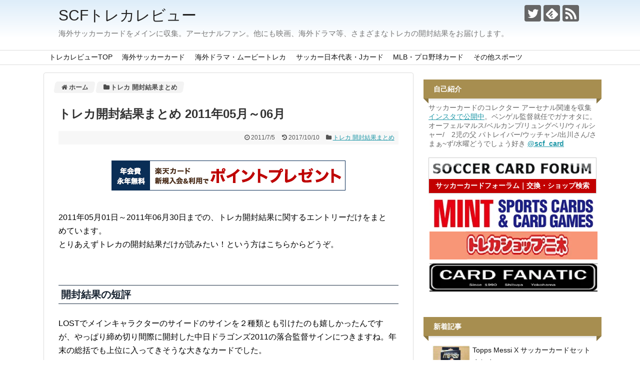

--- FILE ---
content_type: text/html; charset=UTF-8
request_url: http://www.scforum.jp/blog/archives/2997
body_size: 12686
content:
<!DOCTYPE html>
<html lang="ja">
<head>
<meta charset="UTF-8">
  <meta name="viewport" content="width=1280, maximum-scale=1, user-scalable=yes">
<link rel="alternate" type="application/rss+xml" title="SCFトレカレビュー RSS Feed" href="http://www.scforum.jp/blog/feed" />
<link rel="pingback" href="http://www.scforum.jp/blog/xmlrpc.php" />
<meta name="description" content="2011年05月01日～2011年06月30日までの、トレカ開封結果に関するエントリーだけをまとめています。とりあえずトレカの開封結果だけが読みたい！という方はこちらからどうぞ。開封結果の短評LOSTでメインキャラクターのサイードのサインを" />
<meta name="keywords" content="トレカ 開封結果まとめ" />
<!-- OGP -->
<meta property="og:type" content="article">
<meta property="og:description" content="2011年05月01日～2011年06月30日までの、トレカ開封結果に関するエントリーだけをまとめています。とりあえずトレカの開封結果だけが読みたい！という方はこちらからどうぞ。開封結果の短評LOSTでメインキャラクターのサイードのサインを">
<meta property="og:title" content="トレカ開封結果まとめ 2011年05月～06月">
<meta property="og:url" content="http://www.scforum.jp/blog/archives/2997">
<meta property="og:image" content="http://www.scforum.jp/blog/wp-content/uploads/2016/10/spartacus_6.jpg">
<meta property="og:site_name" content="SCFトレカレビュー">
<meta property="og:locale" content="ja_JP">
<!-- /OGP -->
<!-- Twitter Card -->
<meta name="twitter:card" content="summary_large_image">
<meta name="twitter:description" content="2011年05月01日～2011年06月30日までの、トレカ開封結果に関するエントリーだけをまとめています。とりあえずトレカの開封結果だけが読みたい！という方はこちらからどうぞ。開封結果の短評LOSTでメインキャラクターのサイードのサインを">
<meta name="twitter:title" content="トレカ開封結果まとめ 2011年05月～06月">
<meta name="twitter:url" content="http://www.scforum.jp/blog/archives/2997">
<meta name="twitter:image" content="http://www.scforum.jp/blog/wp-content/uploads/2016/10/spartacus_6.jpg">
<meta name="twitter:domain" content="www.scforum.jp">
<meta name="twitter:creator" content="@scf_card">
<meta name="twitter:site" content="@scf_card">
<!-- /Twitter Card -->

<title>トレカ開封結果まとめ 2011年05月～06月</title>
<link rel='dns-prefetch' href='//s.w.org' />
<link rel="alternate" type="application/rss+xml" title="SCFトレカレビュー &raquo; フィード" href="http://www.scforum.jp/blog/feed" />
<link rel="alternate" type="application/rss+xml" title="SCFトレカレビュー &raquo; コメントフィード" href="http://www.scforum.jp/blog/comments/feed" />
<link rel="alternate" type="application/rss+xml" title="SCFトレカレビュー &raquo; トレカ開封結果まとめ 2011年05月～06月 のコメントのフィード" href="http://www.scforum.jp/blog/archives/2997/feed" />
		<script type="text/javascript">
			window._wpemojiSettings = {"baseUrl":"https:\/\/s.w.org\/images\/core\/emoji\/12.0.0-1\/72x72\/","ext":".png","svgUrl":"https:\/\/s.w.org\/images\/core\/emoji\/12.0.0-1\/svg\/","svgExt":".svg","source":{"concatemoji":"http:\/\/www.scforum.jp\/blog\/wp-includes\/js\/wp-emoji-release.min.js"}};
			/*! This file is auto-generated */
			!function(e,a,t){var n,r,o,i=a.createElement("canvas"),p=i.getContext&&i.getContext("2d");function s(e,t){var a=String.fromCharCode;p.clearRect(0,0,i.width,i.height),p.fillText(a.apply(this,e),0,0);e=i.toDataURL();return p.clearRect(0,0,i.width,i.height),p.fillText(a.apply(this,t),0,0),e===i.toDataURL()}function c(e){var t=a.createElement("script");t.src=e,t.defer=t.type="text/javascript",a.getElementsByTagName("head")[0].appendChild(t)}for(o=Array("flag","emoji"),t.supports={everything:!0,everythingExceptFlag:!0},r=0;r<o.length;r++)t.supports[o[r]]=function(e){if(!p||!p.fillText)return!1;switch(p.textBaseline="top",p.font="600 32px Arial",e){case"flag":return s([127987,65039,8205,9895,65039],[127987,65039,8203,9895,65039])?!1:!s([55356,56826,55356,56819],[55356,56826,8203,55356,56819])&&!s([55356,57332,56128,56423,56128,56418,56128,56421,56128,56430,56128,56423,56128,56447],[55356,57332,8203,56128,56423,8203,56128,56418,8203,56128,56421,8203,56128,56430,8203,56128,56423,8203,56128,56447]);case"emoji":return!s([55357,56424,55356,57342,8205,55358,56605,8205,55357,56424,55356,57340],[55357,56424,55356,57342,8203,55358,56605,8203,55357,56424,55356,57340])}return!1}(o[r]),t.supports.everything=t.supports.everything&&t.supports[o[r]],"flag"!==o[r]&&(t.supports.everythingExceptFlag=t.supports.everythingExceptFlag&&t.supports[o[r]]);t.supports.everythingExceptFlag=t.supports.everythingExceptFlag&&!t.supports.flag,t.DOMReady=!1,t.readyCallback=function(){t.DOMReady=!0},t.supports.everything||(n=function(){t.readyCallback()},a.addEventListener?(a.addEventListener("DOMContentLoaded",n,!1),e.addEventListener("load",n,!1)):(e.attachEvent("onload",n),a.attachEvent("onreadystatechange",function(){"complete"===a.readyState&&t.readyCallback()})),(n=t.source||{}).concatemoji?c(n.concatemoji):n.wpemoji&&n.twemoji&&(c(n.twemoji),c(n.wpemoji)))}(window,document,window._wpemojiSettings);
		</script>
		<style type="text/css">
img.wp-smiley,
img.emoji {
	display: inline !important;
	border: none !important;
	box-shadow: none !important;
	height: 1em !important;
	width: 1em !important;
	margin: 0 .07em !important;
	vertical-align: -0.1em !important;
	background: none !important;
	padding: 0 !important;
}
</style>
	<link rel='stylesheet' id='simplicity-style-css'  href='http://www.scforum.jp/blog/wp-content/themes/simplicity2/style.css' type='text/css' media='all' />
<link rel='stylesheet' id='responsive-style-css'  href='http://www.scforum.jp/blog/wp-content/themes/simplicity2/css/responsive-pc.css' type='text/css' media='all' />
<link rel='stylesheet' id='font-awesome-style-css'  href='http://www.scforum.jp/blog/wp-content/themes/simplicity2/webfonts/css/font-awesome.min.css' type='text/css' media='all' />
<link rel='stylesheet' id='icomoon-style-css'  href='http://www.scforum.jp/blog/wp-content/themes/simplicity2/webfonts/icomoon/style.css' type='text/css' media='all' />
<link rel='stylesheet' id='sns-viral-white-style-css'  href='http://www.scforum.jp/blog/wp-content/themes/simplicity2/css/sns-viral-white.css' type='text/css' media='all' />
<link rel='stylesheet' id='extension-style-css'  href='http://www.scforum.jp/blog/wp-content/themes/simplicity2/css/extension.css' type='text/css' media='all' />
<style id='extension-style-inline-css' type='text/css'>

#navi ul,
#navi ul.sub-menu,
#navi ul.children {
  background-color: #ffffff;
  border-color: #ffffff;
}
#navi {
  background-color: #ffffff;
}
@media screen and (max-width:1110px){
  #navi{
    background-color: transparent;
  }
}
#navi ul li a {
  color:#111111;
}
#navi ul li a:hover {
  background-color:#ffffff;
}
#mobile-menu a {
  background-color:#f8f8f8;
}
#footer {
  background-color:#023474;
}

/*サイドバーの幅をレクタングル（大）の幅にする*/
#sidebar{
  width: 336px;
}
#header-in, #navi-in, #body-in, #footer-in{
  width: 1106px;
}

/* 画面幅が1110px以下の時 */
/*@media screen and (max-width:1110px){
  #header-in, #navi-in, #body-in, #footer-in {
    width: 740px;
  }

  #sidebar{
    width: auto;
  }
}*/

/*関連記事のサムネイルが4列表示*/
.related-entry-thumbnail {
  height: 230px;
  width: 160px;
  margin-right: 10px;
}

.related-entry-thumbnail .related-entry-title a{
  font-size: 14px;
}

.related-entry-thumbnail img {
  width: 160px;
  height: auto;
}
@media screen and (max-width:639px){
  .article br{
    display: block;
  }
}
/*数字部分を消す*/
#main .social-count {
  display: none;
}

/*バルーンを消す*/
.arrow-box {
  display: none;
}

#sns-group-top .balloon-btn-set {
  width: auto;
}

</style>
<link rel='stylesheet' id='child-style-css'  href='http://www.scforum.jp/blog/wp-content/themes/simplicity2-child/style.css' type='text/css' media='all' />
<link rel='stylesheet' id='print-style-css'  href='http://www.scforum.jp/blog/wp-content/themes/simplicity2/css/print.css' type='text/css' media='print' />
<link rel='stylesheet' id='wp-block-library-css'  href='http://www.scforum.jp/blog/wp-includes/css/dist/block-library/style.min.css' type='text/css' media='all' />
<link rel='stylesheet' id='wordpress-popular-posts-css-css'  href='http://www.scforum.jp/blog/wp-content/plugins/wordpress-popular-posts/assets/css/wpp.css' type='text/css' media='all' />
<script type='text/javascript' src='http://www.scforum.jp/blog/wp-includes/js/jquery/jquery.js'></script>
<script type='text/javascript' src='http://www.scforum.jp/blog/wp-includes/js/jquery/jquery-migrate.min.js'></script>
<script type='text/javascript'>
/* <![CDATA[ */
var wpp_params = {"sampling_active":"0","sampling_rate":"100","ajax_url":"http:\/\/www.scforum.jp\/blog\/wp-json\/wordpress-popular-posts\/v1\/popular-posts","ID":"2997","token":"92686c47e5","debug":""};
/* ]]> */
</script>
<script type='text/javascript' src='http://www.scforum.jp/blog/wp-content/plugins/wordpress-popular-posts/assets/js/wpp-5.0.0.min.js'></script>
<link rel="EditURI" type="application/rsd+xml" title="RSD" href="http://www.scforum.jp/blog/xmlrpc.php?rsd" />
<link rel="wlwmanifest" type="application/wlwmanifest+xml" href="http://www.scforum.jp/blog/wp-includes/wlwmanifest.xml" /> 
<meta name="generator" content="WordPress 5.4.18" />
<link rel="canonical" href="http://www.scforum.jp/blog/archives/2997" />
<link rel='shortlink' href='http://www.scforum.jp/blog/?p=2997' />
<link rel="alternate" type="application/json+oembed" href="http://www.scforum.jp/blog/wp-json/oembed/1.0/embed?url=http%3A%2F%2Fwww.scforum.jp%2Fblog%2Farchives%2F2997" />
<link rel="alternate" type="text/xml+oembed" href="http://www.scforum.jp/blog/wp-json/oembed/1.0/embed?url=http%3A%2F%2Fwww.scforum.jp%2Fblog%2Farchives%2F2997&#038;format=xml" />
<style type="text/css">.broken_link, a.broken_link {
	text-decoration: line-through;
}</style><style type="text/css" id="custom-background-css">
body.custom-background { background-image: url("http://www.scforum.jp/blog/wp-content/uploads/2016/09/bg_blog.png"); background-position: left top; background-size: auto; background-repeat: repeat-x; background-attachment: scroll; }
</style>
	<!-- Google Analytics -->
<script>
  (function(i,s,o,g,r,a,m){i['GoogleAnalyticsObject']=r;i[r]=i[r]||function(){
  (i[r].q=i[r].q||[]).push(arguments)},i[r].l=1*new Date();a=s.createElement(o),
  m=s.getElementsByTagName(o)[0];a.async=1;a.src=g;m.parentNode.insertBefore(a,m)
  })(window,document,'script','//www.google-analytics.com/analytics.js','ga');

  ga('create', 'UA-1306050-13', 'auto');
    ga('send', 'pageview');
</script>
<!-- /Google Analytics -->
		<style type="text/css" id="wp-custom-css">
			#main .widgets {
	margin-top:0px;
	margin-bottom:10px;
}		</style>
		</head>
  <body class="post-template-default single single-post postid-2997 single-format-standard custom-background categoryid-7" itemscope itemtype="http://schema.org/WebPage">
    <div id="container">

      <!-- header -->
      <header itemscope itemtype="http://schema.org/WPHeader">
        <div id="header" class="clearfix">
          <div id="header-in">

                        <div id="h-top">
              <!-- モバイルメニュー表示用のボタン -->
<div id="mobile-menu">
  <a id="mobile-menu-toggle" href="#"><span class="fa fa-bars fa-2x"></span></a>
</div>

              <div class="alignleft top-title-catchphrase">
                <!-- サイトのタイトル -->
<p id="site-title" itemscope itemtype="http://schema.org/Organization">
  <a href="http://www.scforum.jp/blog/">SCFトレカレビュー</a></p>
<!-- サイトの概要 -->
<p id="site-description">
  海外サッカーカードをメインに収集。アーセナルファン。他にも映画、海外ドラマ等、さまざまなトレカの開封結果をお届けします。</p>
              </div>

              <div class="alignright top-sns-follows">
                                <!-- SNSページ -->
<div class="sns-pages">
<ul class="snsp">
<li class="twitter-page"><a href="//twitter.com/scf_card" target="_blank" title="Twitterをフォロー" rel="nofollow"><span class="icon-twitter-logo"></span></a></li><li class="feedly-page"><a href='//feedly.com/index.html#subscription%2Ffeed%2Fhttp%3A%2F%2Fwww.scforum.jp%2Fblog%2Ffeed' target='blank' title="feedlyで更新情報を購読" rel="nofollow"><span class="icon-feedly-logo"></span></a></li><li class="rss-page"><a href="http://www.scforum.jp/blog/feed" target="_blank" title="RSSで更新情報をフォロー" rel="nofollow"><span class="icon-rss-logo"></span></a></li>  </ul>
</div>
                              </div>

            </div><!-- /#h-top -->
          </div><!-- /#header-in -->
        </div><!-- /#header -->
      </header>

      <!-- Navigation -->
<nav itemscope itemtype="http://schema.org/SiteNavigationElement">
  <div id="navi">
      	<div id="navi-in">
      <div class="menu-headermenu-container"><ul id="menu-headermenu" class="menu"><li id="menu-item-4101" class="menu-item menu-item-type-custom menu-item-object-custom menu-item-home menu-item-4101"><a href="http://www.scforum.jp/blog/">トレカレビューTOP</a></li>
<li id="menu-item-4106" class="menu-item menu-item-type-taxonomy menu-item-object-category menu-item-4106"><a href="http://www.scforum.jp/blog/archives/category/soccer">海外サッカーカード</a></li>
<li id="menu-item-4105" class="menu-item menu-item-type-taxonomy menu-item-object-category menu-item-4105"><a href="http://www.scforum.jp/blog/archives/category/entertainment">海外ドラマ・ムービートレカ</a></li>
<li id="menu-item-4104" class="menu-item menu-item-type-taxonomy menu-item-object-category menu-item-4104"><a href="http://www.scforum.jp/blog/archives/category/jcard">サッカー日本代表・Jカード</a></li>
<li id="menu-item-4103" class="menu-item menu-item-type-taxonomy menu-item-object-category menu-item-4103"><a href="http://www.scforum.jp/blog/archives/category/baseball">MLB・プロ野球カード</a></li>
<li id="menu-item-4102" class="menu-item menu-item-type-taxonomy menu-item-object-category menu-item-4102"><a href="http://www.scforum.jp/blog/archives/category/other_sports">その他スポーツ</a></li>
</ul></div>    </div><!-- /#navi-in -->
  </div><!-- /#navi -->
</nav>
<!-- /Navigation -->
      <!-- 本体部分 -->
      <div id="body">
        <div id="body-in">

          
          <!-- main -->
          <main itemscope itemprop="mainContentOfPage">
            <div id="main" itemscope itemtype="http://schema.org/Blog">


  
  <div id="breadcrumb" class="breadcrumb-category"><div itemtype="http://data-vocabulary.org/Breadcrumb" itemscope="" class="breadcrumb-home"><span class="fa fa-home fa-fw"></span><a href="http://www.scforum.jp/blog" itemprop="url"><span itemprop="title">ホーム</span></a><span class="sp"><span class="fa fa-angle-right"></span></span></div><div itemtype="http://data-vocabulary.org/Breadcrumb" itemscope=""><span class="fa fa-folder fa-fw"></span><a href="http://www.scforum.jp/blog/archives/category/boxbreak" itemprop="url"><span itemprop="title">トレカ 開封結果まとめ</span></a></div></div><!-- /#breadcrumb -->  <div id="post-2997" class="post-2997 post type-post status-publish format-standard has-post-thumbnail hentry category-boxbreak">
  <article class="article">
  
  
  <header>
    <h1 class="entry-title">
            トレカ開封結果まとめ 2011年05月～06月          </h1>
    <p class="post-meta">
            <span class="post-date"><span class="fa fa-clock-o fa-fw"></span><time class="entry-date date published" datetime="2011-07-05T01:20:16+09:00">2011/7/5</time></span>
        <span class="post-update"><span class="fa fa-history fa-fw"></span><span class="entry-date date updated">2017/10/10</span></span>
              <span class="category"><span class="fa fa-folder fa-fw"></span><a href="http://www.scforum.jp/blog/archives/category/boxbreak" rel="category tag">トレカ 開封結果まとめ</a></span>
      
      
      
          </p>

    
    
    
                      <div id="pc_ad-4" class="widget-over-article widget_pc_ad">      <div class="ad-space">
        <div class="ad-label">スポンサーリンク</div>
        <div class="ad-responsive ad-pc adsense-336"><div style="text-align:center;"><a href="https://hb.afl.rakuten.co.jp/hsc/16576c6b.278a0daa.15281600.6013bd20/?link_type=pict&ut=eyJwYWdlIjoic2hvcCIsInR5cGUiOiJwaWN0IiwiY29sIjowLCJjYXQiOiIxIiwiYmFuIjoiNTUwOTkxIn0%3D" target="_blank" rel="nofollow" style="word-wrap:break-word;"  ><img src="https://hbb.afl.rakuten.co.jp/hsb/16576c6b.278a0daa.15281600.6013bd20/?me_id=2101008&me_adv_id=550991&t=pict" border="0" style="margin:2px" alt="" title=""></a></div></div>
      </div>
    </div>                  </header>

  
  <div id="the-content" class="entry-content">
  <div style="float: right; margin: 0px 0px 15px 15px;"><script type="text/javascript"><!-- google_ad_client = "pub-8680522831099460"; /* 200x90, 文中リンクボックス 08/10/03 */ google_ad_slot = "1648804171"; google_ad_width = 200; google_ad_height = 90; //-->
</script><br />
<script type="text/javascript" src="http://pagead2.googlesyndication.com/pagead/show_ads.js">
</script></div>
<p>2011年05月01日～2011年06月30日までの、トレカ開封結果に関するエントリーだけをまとめています。<br />
とりあえずトレカの開封結果だけが読みたい！という方はこちらからどうぞ。</p>
<p>&ensp;</p>
<h2>開封結果の短評</h2>
<p>LOSTでメインキャラクターのサイードのサインを２種類とも引けたのも嬉しかったんですが、やっぱり締め切り間際に開封した中日ドラゴンズ2011の落合監督サインにつきますね。年末の総括でも上位に入ってきそうな大きなカードでした。</p>
<p>&ensp;</p>
<ol style="font-size: 14px; line-height: 130%; margin: 20px auto 15px 28px;" type="1">
<li style="margin-bottom: 20px;">2011.05.11 [海外ドラマ]<br />
スパルタカス プレミアムパック開封結果</p>
<p><a href="http://www.scforum.jp/blog/wp-content/uploads/img/spartacus_6.jpg" target="_blank"><img src="http://www.scforum.jp/blog/wp-content/uploads/img/spartacus_6.jpg" alt="スパルタカス6" width="80" /></a></li>
<li style="margin-bottom: 20px;">2011.05.23 [海外ドラマ]<br />
LOST the complete series Relic 開封結果１</p>
<p><a href="http://www.scforum.jp/blog/wp-content/uploads/img/lost_relic_cc1_jack.jpg" target="_blank"><img src="http://www.scforum.jp/blog/wp-content/uploads/img/lost_relic_cc1_jack.jpg" alt="LOST complete series Relic #CC1 ジャック" height="80" /></a></li>
<li style="margin-bottom: 20px;">2011.05.24 [海外ドラマ]<br />
LOST the complete series Relic 開封結果２</p>
<p><a href="http://www.scforum.jp/blog/wp-content/uploads/img/lost_relic_auto_achara_1.jpg" target="_blank"><img src="http://www.scforum.jp/blog/wp-content/uploads/img/lost_relic_auto_achara_1.jpg" alt="LOST complete series Relic 直筆サインカード #アチャラ1" width="80" /></a></li>
<li style="margin-bottom: 20px;">2011.05.25 [海外ドラマ]<br />
LOST the complete series Relic 開封結果３</p>
<p><a href="http://www.scforum.jp/blog/wp-content/uploads/img/lost_relic_auto_sayid_id1.jpg" target="_blank"><img src="http://www.scforum.jp/blog/wp-content/uploads/img/lost_relic_auto_sayid_id1.jpg" alt="LOST complete series Relic 直筆サインカード #サイード 島版1" width="80" /></a></li>
<li style="margin-bottom: 20px;">2011.05.26 [海外ドラマ]<br />
LOST the complete series Relic 開封結果４</p>
<p><a href="http://www.scforum.jp/blog/wp-content/uploads/img/lost_relic_cc18_walt.jpg" target="_blank"><img src="http://www.scforum.jp/blog/wp-content/uploads/img/lost_relic_cc18_walt.jpg" alt="#CC18 Walt" height="80" /></a></li>
<li style="margin-bottom: 20px;">2011.05.30 [海外ドラマ]<br />
LOST the complete series Relic 開封結果５ やってしまいました</p>
<p><a href="http://www.scforum.jp/blog/wp-content/uploads/img/lost_relic_auto_lennon3.jpg" target="_blank"><img src="http://www.scforum.jp/blog/wp-content/uploads/img/lost_relic_auto_lennon3.jpg" alt="LOST complete series Relic 直筆サインカード #レノン 2枚目" width="80" /></a></li>
<li style="margin-bottom: 20px;">2011.06.02 [海外ドラマ]<br />
LOST the complete series Relic 開封結果６</p>
<p><a href="http://www.scforum.jp/blog/wp-content/uploads/img/lost_relic_auto_cuse2.jpg" target="_blank"><img src="http://www.scforum.jp/blog/wp-content/uploads/img/lost_relic_auto_cuse2.jpg" alt="LOST complete series Relic 直筆サインカード カールトン・キューズ2" height="80" /></a></li>
<li style="margin-bottom: 20px;">2011.06.08 [海外ドラマ]<br />
LOST the complete series Relic 開封結果７と８</p>
<p><a href="http://www.scforum.jp/blog/wp-content/uploads/img/lost_relic_cc33_shannon.jpg" target="_blank"><img src="http://www.scforum.jp/blog/wp-content/uploads/img/lost_relic_cc33_shannon.jpg" alt="#CC33 Shannon" height="80" /></a></li>
<li style="margin-bottom: 20px;">2011.06.23 [プロ野球カード]<br />
BBM 中日ドラゴンズ2011 開封結果</p>
<p><a href="http://www.scforum.jp/blog/wp-content/uploads/img/dragons2011_3.jpg" target="_blank"><img src="http://www.scforum.jp/blog/wp-content/uploads/img/dragons2011_3.jpg" alt="BBM 中日ドラゴンズ2011 落合博満 監督 58枚限定直筆サインカード2" width="80" /></a></li>
</ol>
<p>&ensp;</p>
  </div>

  <footer>
    <!-- ページリンク -->
                      <div id="pc_double_ads-2" class="widget-under-article widget_pc_double_ads">      <div class="ad-article-bottom ad-space">
        <div class="ad-label">スポンサーリンク</div>
        <div class="ad-left ad-pc adsense-336"><script async src="//pagead2.googlesyndication.com/pagead/js/adsbygoogle.js"></script>
<!-- WP-rectangle1005 -->
<ins class="adsbygoogle"
     style="display:inline-block;width:336px;height:280px"
     data-ad-client="ca-pub-8680522831099460"
     data-ad-slot="4161921167"></ins>
<script>
(adsbygoogle = window.adsbygoogle || []).push({});
</script></div>
        <div class="ad-right ad-pc adsense-336"><script async src="//pagead2.googlesyndication.com/pagead/js/adsbygoogle.js"></script>
<!-- WP-rectangle1005 -->
<ins class="adsbygoogle"
     style="display:inline-block;width:336px;height:280px"
     data-ad-client="ca-pub-8680522831099460"
     data-ad-slot="4161921167"></ins>
<script>
(adsbygoogle = window.adsbygoogle || []).push({});
</script></div>
        <div class="clear"></div>
      </div>
    </div>                
      <!-- 文章下広告 -->
                  

    
    <div id="sns-group" class="sns-group sns-group-bottom">
    <div class="sns-group sns-group-viral">
  <div class="sns-buttons sns-buttons-icon sns-group-viral">
    <ul class="snsb clearfix snsbs">
      	<li class="twitter-btn-icon"><a href="//twitter.com/share?text=%E3%83%88%E3%83%AC%E3%82%AB%E9%96%8B%E5%B0%81%E7%B5%90%E6%9E%9C%E3%81%BE%E3%81%A8%E3%82%81+2011%E5%B9%B405%E6%9C%88%EF%BD%9E06%E6%9C%88&amp;url=http%3A%2F%2Fwww.scforum.jp%2Fblog%2Farchives%2F2997" class="btn-icon-link twitter-btn-icon-link" target="blank" rel="nofollow"><span class="social-icon icon-twitter"></span><span class="social-count twitter-count"></span></a></li>
          	<li class="facebook-btn-icon"><a href="//www.facebook.com/sharer/sharer.php?u=http://www.scforum.jp/blog/archives/2997&amp;t=%E3%83%88%E3%83%AC%E3%82%AB%E9%96%8B%E5%B0%81%E7%B5%90%E6%9E%9C%E3%81%BE%E3%81%A8%E3%82%81+2011%E5%B9%B405%E6%9C%88%EF%BD%9E06%E6%9C%88" class="btn-icon-link facebook-btn-icon-link" target="blank" rel="nofollow"><span class="social-icon icon-facebook"></span><span class="social-count facebook-count"><span class="fa fa-spinner fa-pulse"></span></span></a></li>
                                      </ul>
</div>
</div>
    <!-- SNSページ -->
<div class="sns-pages">
<ul class="snsp">
<li class="twitter-page"><a href="//twitter.com/scf_card" target="_blank" title="Twitterをフォロー" rel="nofollow"><span class="icon-twitter-logo"></span></a></li><li class="feedly-page"><a href='//feedly.com/index.html#subscription%2Ffeed%2Fhttp%3A%2F%2Fwww.scforum.jp%2Fblog%2Ffeed' target='blank' title="feedlyで更新情報を購読" rel="nofollow"><span class="icon-feedly-logo"></span></a></li><li class="rss-page"><a href="http://www.scforum.jp/blog/feed" target="_blank" title="RSSで更新情報をフォロー" rel="nofollow"><span class="icon-rss-logo"></span></a></li>  </ul>
</div>
    </div>

    
    <p class="footer-post-meta">

            <span class="post-tag"></span>
      
      <span class="post-author vcard author"><span class="fn"><span class="fa fa-user fa-fw"></span><a href="http://www.scforum.jp/blog/archives/author/gooner1978">AYA</a>
</span></span>

      
          </p>
  </footer>
  </article><!-- .article -->
  </div><!-- .post -->

      <div id="under-entry-body">

            <aside id="related-entries">
        <h2>関連記事</h2>
                <article class="related-entry-thumbnail">
  <div class="related-entry-thumb">
    <a href="http://www.scforum.jp/blog/archives/2768" title="トレカ開封結果まとめ 2007年5月～6月">
        <img src="http://www.scforum.jp/blog/wp-content/themes/simplicity2/images/no-image.png" alt="NO IMAGE"  class="no-image thumbnail-entry-no-image" />
        </a>
  </div><!-- /.related-entry-thumb -->

  <div class="related-entry-content">
    <h3 class="related-entry-title">
      <a href="http://www.scforum.jp/blog/archives/2768" class="related-entry-title-link" title="トレカ開封結果まとめ 2007年5月～6月">
      トレカ開封結果まとめ 2007年5月～6月      </a></h3>
  </div><!-- /.related-entry-content -->
</article><!-- /.elated-entry-thumbnail -->
      <article class="related-entry-thumbnail">
  <div class="related-entry-thumb">
    <a href="http://www.scforum.jp/blog/archives/3170" title="ちょっとだけ購入したトレカ開封結果のまとめ">
        <img src="http://www.scforum.jp/blog/wp-content/themes/simplicity2/images/no-image.png" alt="NO IMAGE"  class="no-image thumbnail-entry-no-image" />
        </a>
  </div><!-- /.related-entry-thumb -->

  <div class="related-entry-content">
    <h3 class="related-entry-title">
      <a href="http://www.scforum.jp/blog/archives/3170" class="related-entry-title-link" title="ちょっとだけ購入したトレカ開封結果のまとめ">
      ちょっとだけ購入したトレカ開封結果のまとめ      </a></h3>
  </div><!-- /.related-entry-content -->
</article><!-- /.elated-entry-thumbnail -->
      <article class="related-entry-thumbnail">
  <div class="related-entry-thumb">
    <a href="http://www.scforum.jp/blog/archives/3137" title="サッカーカード シリーズ別の開封結果リスト 完全版">
        <img width="150" height="150" src="http://www.scforum.jp/blog/wp-content/uploads/2016/10/boxbreak_tmb-min-150x150.jpg" class="thumbnail-entry-thumb-image wp-post-image" alt="サッカーカード シリーズ別の開封結果リスト 完全版" srcset="http://www.scforum.jp/blog/wp-content/uploads/2016/10/boxbreak_tmb-min-150x150.jpg 150w, http://www.scforum.jp/blog/wp-content/uploads/2016/10/boxbreak_tmb-min-100x100.jpg 100w" sizes="(max-width: 150px) 100vw, 150px" />        </a>
  </div><!-- /.related-entry-thumb -->

  <div class="related-entry-content">
    <h3 class="related-entry-title">
      <a href="http://www.scforum.jp/blog/archives/3137" class="related-entry-title-link" title="サッカーカード シリーズ別の開封結果リスト 完全版">
      サッカーカード シリーズ別の開封結果リスト 完全版      </a></h3>
  </div><!-- /.related-entry-content -->
</article><!-- /.elated-entry-thumbnail -->
      <article class="related-entry-thumbnail">
  <div class="related-entry-thumb">
    <a href="http://www.scforum.jp/blog/archives/2764" title="トレカ開封結果まとめ 2008年3月～4月">
        <img src="http://www.scforum.jp/blog/wp-content/themes/simplicity2/images/no-image.png" alt="NO IMAGE"  class="no-image thumbnail-entry-no-image" />
        </a>
  </div><!-- /.related-entry-thumb -->

  <div class="related-entry-content">
    <h3 class="related-entry-title">
      <a href="http://www.scforum.jp/blog/archives/2764" class="related-entry-title-link" title="トレカ開封結果まとめ 2008年3月～4月">
      トレカ開封結果まとめ 2008年3月～4月      </a></h3>
  </div><!-- /.related-entry-content -->
</article><!-- /.elated-entry-thumbnail -->
  
  <br style="clear:both;">      </aside><!-- #related-entries -->
      


        <!-- 広告 -->
                  
      
      <div class="navigation">
<div id="prev-next" class="clearfix">
<a href="http://www.scforum.jp/blog/archives/2996" title="BBM 開封結果 2011 中日ドラゴンズ" id="prev" class="clearfix">
        <div id="prev-title"><span class="fa fa-arrow-left pull-left"></span></div>
        <img width="100" height="100" src="http://www.scforum.jp/blog/wp-content/uploads/2016/10/dragons2011_1-100x100.jpg" class="attachment-thumb100 size-thumb100 wp-post-image" alt="BBM 開封結果 2011 中日ドラゴンズ" srcset="http://www.scforum.jp/blog/wp-content/uploads/2016/10/dragons2011_1-100x100.jpg 100w, http://www.scforum.jp/blog/wp-content/uploads/2016/10/dragons2011_1-150x150.jpg 150w, http://www.scforum.jp/blog/wp-content/uploads/2016/10/dragons2011_1-180x180.jpg 180w" sizes="(max-width: 100px) 100vw, 100px" />
        <p>BBM 開封結果 2011 中日ドラゴンズ</p></a><a href="http://www.scforum.jp/blog/archives/2998" title="KONAMI 開封結果 Football Allstar&#8217;s vol.1" id="next" class="clearfix">
        <div id="next-title"><span class="fa fa-arrow-right pull-left"></span></div>
        <img width="100" height="100" src="http://www.scforum.jp/blog/wp-content/uploads/2016/10/football_allstars_01b-1-100x100.jpg" class="attachment-thumb100 size-thumb100 wp-post-image" alt="KONAMI 開封結果 Football Allstar&#8217;s vol.1" srcset="http://www.scforum.jp/blog/wp-content/uploads/2016/10/football_allstars_01b-1-100x100.jpg 100w, http://www.scforum.jp/blog/wp-content/uploads/2016/10/football_allstars_01b-1-150x150.jpg 150w, http://www.scforum.jp/blog/wp-content/uploads/2016/10/football_allstars_01b-1-180x180.jpg 180w" sizes="(max-width: 100px) 100vw, 100px" />
<p>KONAMI 開封結果 Football Allstar&#8217;s vol.1</p></a></div>
</div><!-- /.navigation -->
      <!-- comment area -->
<div id="comment-area">
	<aside>	<div id="respond" class="comment-respond">
		<h2 id="reply-title" class="comment-reply-title">コメントをどうぞ <small><a rel="nofollow" id="cancel-comment-reply-link" href="/blog/archives/2997#respond" style="display:none;">コメントをキャンセル</a></small></h2><form action="http://www.scforum.jp/blog/wp-comments-post.php" method="post" id="commentform" class="comment-form"><p class="comment-notes"><span id="email-notes">メールアドレスが公開されることはありません。</span> <span class="required">*</span> が付いている欄は必須項目です</p><p class="comment-form-comment"><textarea id="comment" class="expanding" name="comment" cols="45" rows="8" aria-required="true" placeholder=""></textarea></p><p class="comment-form-author"><label for="author">名前 <span class="required">*</span></label> <input id="author" name="author" type="text" value="" size="30" maxlength="245" required='required' /></p>
<p class="comment-form-email"><label for="email">メール <span class="required">*</span></label> <input id="email" name="email" type="text" value="" size="30" maxlength="100" aria-describedby="email-notes" required='required' /></p>
<p class="comment-form-url"><label for="url">サイト</label> <input id="url" name="url" type="text" value="" size="30" maxlength="200" /></p>
<p class="comment-form-cookies-consent"><input id="wp-comment-cookies-consent" name="wp-comment-cookies-consent" type="checkbox" value="yes" /> <label for="wp-comment-cookies-consent">次回のコメントで使用するためブラウザーに自分の名前、メールアドレス、サイトを保存する。</label></p>
<p class="form-submit"><input name="submit" type="submit" id="submit" class="submit" value="コメントを送信" /> <input type='hidden' name='comment_post_ID' value='2997' id='comment_post_ID' />
<input type='hidden' name='comment_parent' id='comment_parent' value='0' />
</p><p style="display: none;"><input type="hidden" id="akismet_comment_nonce" name="akismet_comment_nonce" value="6550674647" /></p><p style="display: none;"><input type="hidden" id="ak_js" name="ak_js" value="211"/></p><p class="tsa_param_field_tsa_" style="display:none;">email confirm<span class="required">*</span><input type="text" name="tsa_email_param_field___" id="tsa_email_param_field___" size="30" value="" />
	</p><p class="tsa_param_field_tsa_2" style="display:none;">post date<span class="required">*</span><input type="text" name="tsa_param_field_tsa_3" id="tsa_param_field_tsa_3" size="30" value="2025-11-13 05:22:43" />
	</p><p id="throwsSpamAway">日本語が含まれない投稿は無視されますのでご注意ください。（スパム対策）</p></form>	</div><!-- #respond -->
	</aside></div>
<!-- /comment area -->      </div>
    
            </div><!-- /#main -->
          </main>
        <!-- sidebar -->
<div id="sidebar" role="complementary">
    
  <div id="sidebar-widget">
  <!-- ウイジェット -->
  <aside id="text-5" class="widget widget_text"><h3 class="widget_title sidebar_widget_title">自己紹介</h3>			<div class="textwidget"><div style="font-size:14px;color:#666666;">
サッカーカードのコレクター アーセナル関連を収集 <a href="https://www.instagram.com/soccercardforum/" target="_blank" rel="noopener noreferrer">インスタで公開中</a>。ベンゲル監督就任でガナオタに。オーフェルマルス/ベルカンプ/リュングベリ/ウィルシャー/　2児の父 パトレイバー/ウッチャン/出川さん/さまぁ~ず/水曜どうでしょう好き
<a href="https://twitter.com/scf_card" target="_blank" rel="noopener noreferrer"><strong>@scf_card</strong></a>
</div>
<br />
<div class="add_link_bn">
<a href="http://www.scforum.jp/" target="_blank" rel="noopener noreferrer"><img src="http://www.scforum.jp/blog/wp-content/uploads/2016/10/logo_scforum.png" alt="SCF"></a>
<div class="add_link_text">
<a href="http://www.scforum.jp/" target="_blank" rel="noopener noreferrer">サッカーカードフォーラム｜交換・ショップ検索</a>
</div>
</div>

<div style="margin-top:10px;">
<a href="https://hb.afl.rakuten.co.jp/hgc/04d2fac9.4205c1fa.15281600.6013bd20/?pc=https%3A%2F%2Fwww.rakuten.co.jp%2Fmintplus%2F&m=http%3A%2F%2Fm.rakuten.co.jp%2Fmintplus%2F&link_type=pict&ut=eyJwYWdlIjoic2hvcCIsInR5cGUiOiJwaWN0IiwiY29sIjowLCJjYXQiOiIxIiwiYmFuIjoiNjY5OTIifQ%3D%3D" target="_blank" rel="nofollow noopener noreferrer" style="word-wrap:break-word;"><img src="https://hbb.afl.rakuten.co.jp/hlb/04d2fac9.4205c1fa.15281600.6013bd20/?sid=1&shop=mintplus&size=1&kind=2&me_id=1213694&me_adv_id=66992&t=logo" border="0" style="margin:2px" alt="" title=""></a><br />
<a href="https://hb.afl.rakuten.co.jp/hgc/04d2f9bb.4a297662.15281600.6013bd20/?pc=https%3A%2F%2Fwww.rakuten.co.jp%2Fniki%2F&m=http%3A%2F%2Fm.rakuten.co.jp%2Fniki%2F&link_type=pict&ut=eyJwYWdlIjoic2hvcCIsInR5cGUiOiJwaWN0IiwiY29sIjowLCJjYXQiOiIxIiwiYmFuIjoiNjM2NzcifQ%3D%3D" target="_blank" rel="nofollow noopener noreferrer" style="word-wrap:break-word;"><img src="https://hbb.afl.rakuten.co.jp/hlb/04d2f9bb.4a297662.15281600.6013bd20/?sid=1&shop=niki&size=1&kind=2&me_id=1212958&me_adv_id=63677&t=logo" border="0" style="margin:2px" alt="" title=""></a><br />
<a href="https://hb.afl.rakuten.co.jp/hgc/048a1243.d92d70c0.15281600.6013bd20/?pc=https%3A%2F%2Fwww.rakuten.co.jp%2Fcardfanatic%2F&m=http%3A%2F%2Fm.rakuten.co.jp%2Fcardfanatic%2F&link_type=pict&ut=eyJwYWdlIjoic2hvcCIsInR5cGUiOiJwaWN0IiwiY29sIjowLCJjYXQiOiIxIiwiYmFuIjoiMzY2MTUifQ%3D%3D" target="_blank" rel="nofollow noopener noreferrer" style="word-wrap:break-word;"><img src="https://hbb.afl.rakuten.co.jp/hlb/048a1243.d92d70c0.15281600.6013bd20/?sid=1&shop=cardfanatic&size=1&kind=2&me_id=1207330&me_adv_id=36615&t=logo" border="0" style="margin:2px" alt="" title=""></a>

</div></div>
		</aside>              <aside id="new_popular-3" class="widget widget_new_popular">          <h3 class="widget_title sidebar_widget_title">          新着記事          </h3>          <ul class="new-entrys">
<li class="new-entry">
  <div class="new-entry-thumb">
      <a href="http://www.scforum.jp/blog/archives/7297" class="new-entry-image" title="Topps Messi X サッカーカードセットまとめ"><img width="100" height="100" src="http://www.scforum.jp/blog/wp-content/uploads/2020/05/EUmp9gNU4AINQCK-100x100.jpg" class="attachment-thumb100 size-thumb100 wp-post-image" alt="Topps Messi X サッカーカードセットまとめ" srcset="http://www.scforum.jp/blog/wp-content/uploads/2020/05/EUmp9gNU4AINQCK-100x100.jpg 100w, http://www.scforum.jp/blog/wp-content/uploads/2020/05/EUmp9gNU4AINQCK-300x300.jpg 300w, http://www.scforum.jp/blog/wp-content/uploads/2020/05/EUmp9gNU4AINQCK-150x150.jpg 150w, http://www.scforum.jp/blog/wp-content/uploads/2020/05/EUmp9gNU4AINQCK-320x320.jpg 320w, http://www.scforum.jp/blog/wp-content/uploads/2020/05/EUmp9gNU4AINQCK.jpg 679w" sizes="(max-width: 100px) 100vw, 100px" /></a>
    </div><!-- /.new-entry-thumb -->

  <div class="new-entry-content">
    <a href="http://www.scforum.jp/blog/archives/7297" class="new-entry-title" title="Topps Messi X サッカーカードセットまとめ">Topps Messi X サッカーカードセットまとめ</a>
  </div><!-- /.new-entry-content -->

</li><!-- /.new-entry -->
<li class="new-entry">
  <div class="new-entry-thumb">
      <a href="http://www.scforum.jp/blog/archives/7272" class="new-entry-image" title="Topps 18/19 UEFA Champions League Chrome 開封結果"><img width="100" height="100" src="http://www.scforum.jp/blog/wp-content/uploads/2019/06/topps_cl_chrome_1819-100x100.jpg" class="attachment-thumb100 size-thumb100 wp-post-image" alt="Topps 18/19 UEFA Champions League Chrome 開封結果" srcset="http://www.scforum.jp/blog/wp-content/uploads/2019/06/topps_cl_chrome_1819-100x100.jpg 100w, http://www.scforum.jp/blog/wp-content/uploads/2019/06/topps_cl_chrome_1819-150x150.jpg 150w" sizes="(max-width: 100px) 100vw, 100px" /></a>
    </div><!-- /.new-entry-thumb -->

  <div class="new-entry-content">
    <a href="http://www.scforum.jp/blog/archives/7272" class="new-entry-title" title="Topps 18/19 UEFA Champions League Chrome 開封結果">Topps 18/19 UEFA Champions League Chrome 開封結果</a>
  </div><!-- /.new-entry-content -->

</li><!-- /.new-entry -->
<li class="new-entry">
  <div class="new-entry-thumb">
      <a href="http://www.scforum.jp/blog/archives/7229" class="new-entry-image" title="今だけ？ジョアン・フェリックス　何人目のNEXTロナウドなのかはもう数えない"><img width="100" height="100" src="http://www.scforum.jp/blog/wp-content/uploads/2019/04/match_attax_cl0a-100x100.jpg" class="attachment-thumb100 size-thumb100 wp-post-image" alt="今だけ？ジョアン・フェリックス　何人目のNEXTロナウドなのかはもう数えない" srcset="http://www.scforum.jp/blog/wp-content/uploads/2019/04/match_attax_cl0a-100x100.jpg 100w, http://www.scforum.jp/blog/wp-content/uploads/2019/04/match_attax_cl0a-150x150.jpg 150w" sizes="(max-width: 100px) 100vw, 100px" /></a>
    </div><!-- /.new-entry-thumb -->

  <div class="new-entry-content">
    <a href="http://www.scforum.jp/blog/archives/7229" class="new-entry-title" title="今だけ？ジョアン・フェリックス　何人目のNEXTロナウドなのかはもう数えない">今だけ？ジョアン・フェリックス　何人目のNEXTロナウドなのかはもう数えない</a>
  </div><!-- /.new-entry-content -->

</li><!-- /.new-entry -->
<li class="new-entry">
  <div class="new-entry-thumb">
      <a href="http://www.scforum.jp/blog/archives/7207" class="new-entry-image" title="2018 Panini Prizm World Cup #Laurent Koscielny（ローラン・コシェルニー）の各種パラレル募集中"><img width="100" height="100" src="http://www.scforum.jp/blog/wp-content/uploads/2018/05/81_base_bg-100x100.jpg" class="attachment-thumb100 size-thumb100 wp-post-image" alt="2018 Panini Prizm World Cup #Laurent Koscielny（ローラン・コシェルニー）の各種パラレル募集中" srcset="http://www.scforum.jp/blog/wp-content/uploads/2018/05/81_base_bg-100x100.jpg 100w, http://www.scforum.jp/blog/wp-content/uploads/2018/05/81_base_bg-150x150.jpg 150w" sizes="(max-width: 100px) 100vw, 100px" /></a>
    </div><!-- /.new-entry-thumb -->

  <div class="new-entry-content">
    <a href="http://www.scforum.jp/blog/archives/7207" class="new-entry-title" title="2018 Panini Prizm World Cup #Laurent Koscielny（ローラン・コシェルニー）の各種パラレル募集中">2018 Panini Prizm World Cup #Laurent Koscielny（ローラン・コシェルニー）の各種パラレル募集中</a>
  </div><!-- /.new-entry-content -->

</li><!-- /.new-entry -->
<li class="new-entry">
  <div class="new-entry-thumb">
      <a href="http://www.scforum.jp/blog/archives/7188" class="new-entry-image" title="2018 Topps Premier League Platinum SoccerのBOX開封結果"><img width="100" height="100" src="http://www.scforum.jp/blog/wp-content/uploads/2018/05/topps_platinum7-100x100.jpg" class="attachment-thumb100 size-thumb100 wp-post-image" alt="2018 Topps Premier League Platinum SoccerのBOX開封結果" srcset="http://www.scforum.jp/blog/wp-content/uploads/2018/05/topps_platinum7-100x100.jpg 100w, http://www.scforum.jp/blog/wp-content/uploads/2018/05/topps_platinum7-150x150.jpg 150w" sizes="(max-width: 100px) 100vw, 100px" /></a>
    </div><!-- /.new-entry-thumb -->

  <div class="new-entry-content">
    <a href="http://www.scforum.jp/blog/archives/7188" class="new-entry-title" title="2018 Topps Premier League Platinum SoccerのBOX開封結果">2018 Topps Premier League Platinum SoccerのBOX開封結果</a>
  </div><!-- /.new-entry-content -->

</li><!-- /.new-entry -->
<li class="new-entry">
  <div class="new-entry-thumb">
      <a href="http://www.scforum.jp/blog/archives/7163" class="new-entry-image" title="2018 Panini Prizm World Cup 1ST OFF THE LINEの開封結果"><img width="100" height="100" src="http://www.scforum.jp/blog/wp-content/uploads/2018/04/panini_prizm2017_00-100x100.jpg" class="attachment-thumb100 size-thumb100 wp-post-image" alt="2018 Panini Prizm World Cup 1ST OFF THE LINEの開封結果" srcset="http://www.scforum.jp/blog/wp-content/uploads/2018/04/panini_prizm2017_00-100x100.jpg 100w, http://www.scforum.jp/blog/wp-content/uploads/2018/04/panini_prizm2017_00-150x150.jpg 150w, http://www.scforum.jp/blog/wp-content/uploads/2018/04/panini_prizm2017_00-300x300.jpg 300w, http://www.scforum.jp/blog/wp-content/uploads/2018/04/panini_prizm2017_00-320x320.jpg 320w, http://www.scforum.jp/blog/wp-content/uploads/2018/04/panini_prizm2017_00.jpg 400w" sizes="(max-width: 100px) 100vw, 100px" /></a>
    </div><!-- /.new-entry-thumb -->

  <div class="new-entry-content">
    <a href="http://www.scforum.jp/blog/archives/7163" class="new-entry-title" title="2018 Panini Prizm World Cup 1ST OFF THE LINEの開封結果">2018 Panini Prizm World Cup 1ST OFF THE LINEの開封結果</a>
  </div><!-- /.new-entry-content -->

</li><!-- /.new-entry -->
<li class="new-entry">
  <div class="new-entry-thumb">
      <a href="http://www.scforum.jp/blog/archives/7139" class="new-entry-image" title="3分で分かるサッカーカード販売店の見つけ方"><img width="100" height="100" src="http://www.scforum.jp/blog/wp-content/uploads/2018/03/arsenal_auto-100x100.jpg" class="attachment-thumb100 size-thumb100 wp-post-image" alt="3分で分かるサッカーカード販売店の見つけ方" srcset="http://www.scforum.jp/blog/wp-content/uploads/2018/03/arsenal_auto-100x100.jpg 100w, http://www.scforum.jp/blog/wp-content/uploads/2018/03/arsenal_auto-150x150.jpg 150w" sizes="(max-width: 100px) 100vw, 100px" /></a>
    </div><!-- /.new-entry-thumb -->

  <div class="new-entry-content">
    <a href="http://www.scforum.jp/blog/archives/7139" class="new-entry-title" title="3分で分かるサッカーカード販売店の見つけ方">3分で分かるサッカーカード販売店の見つけ方</a>
  </div><!-- /.new-entry-content -->

</li><!-- /.new-entry -->
<li class="new-entry">
  <div class="new-entry-thumb">
      <a href="http://www.scforum.jp/blog/archives/7105" class="new-entry-image" title="futera UNIQUE 2018 Presentation Set Greats グループブレイク開催のお知らせ"><img width="100" height="100" src="http://www.scforum.jp/blog/wp-content/uploads/2018/02/futera-unique-2018-greats-100x100.jpg" class="attachment-thumb100 size-thumb100 wp-post-image" alt="futera UNIQUE 2018 Presentation Set Greats グループブレイク開催のお知らせ" srcset="http://www.scforum.jp/blog/wp-content/uploads/2018/02/futera-unique-2018-greats-100x100.jpg 100w, http://www.scforum.jp/blog/wp-content/uploads/2018/02/futera-unique-2018-greats-150x150.jpg 150w" sizes="(max-width: 100px) 100vw, 100px" /></a>
    </div><!-- /.new-entry-thumb -->

  <div class="new-entry-content">
    <a href="http://www.scforum.jp/blog/archives/7105" class="new-entry-title" title="futera UNIQUE 2018 Presentation Set Greats グループブレイク開催のお知らせ">futera UNIQUE 2018 Presentation Set Greats グループブレイク開催のお知らせ</a>
  </div><!-- /.new-entry-content -->

</li><!-- /.new-entry -->
<li class="new-entry">
  <div class="new-entry-thumb">
      <a href="http://www.scforum.jp/blog/archives/6707" class="new-entry-image" title="2017-18 Topps Chrome UEFA Champions League もしかすると大きな魅力があるかも"><img width="100" height="100" src="http://www.scforum.jp/blog/wp-content/uploads/2017/12/topps-uefa-champions-league-chrome-messi-promo1-100x100.jpg" class="attachment-thumb100 size-thumb100 wp-post-image" alt="2017-18 Topps Chrome UEFA Champions League もしかすると大きな魅力があるかも" srcset="http://www.scforum.jp/blog/wp-content/uploads/2017/12/topps-uefa-champions-league-chrome-messi-promo1-100x100.jpg 100w, http://www.scforum.jp/blog/wp-content/uploads/2017/12/topps-uefa-champions-league-chrome-messi-promo1-150x150.jpg 150w" sizes="(max-width: 100px) 100vw, 100px" /></a>
    </div><!-- /.new-entry-thumb -->

  <div class="new-entry-content">
    <a href="http://www.scforum.jp/blog/archives/6707" class="new-entry-title" title="2017-18 Topps Chrome UEFA Champions League もしかすると大きな魅力があるかも">2017-18 Topps Chrome UEFA Champions League もしかすると大きな魅力があるかも</a>
  </div><!-- /.new-entry-content -->

</li><!-- /.new-entry -->
<li class="new-entry">
  <div class="new-entry-thumb">
      <a href="http://www.scforum.jp/blog/archives/6648" class="new-entry-image" title="Topps Premier Gold Soccer 2017-2018 地雷臭すごいですが大丈夫ですか？"><img width="100" height="100" src="http://www.scforum.jp/blog/wp-content/uploads/2017/11/topps_premier_gold2017_1-100x100.jpg" class="attachment-thumb100 size-thumb100 wp-post-image" alt="Topps Premier Gold Soccer 2017-2018 地雷臭すごいですが大丈夫ですか？" srcset="http://www.scforum.jp/blog/wp-content/uploads/2017/11/topps_premier_gold2017_1-100x100.jpg 100w, http://www.scforum.jp/blog/wp-content/uploads/2017/11/topps_premier_gold2017_1-150x150.jpg 150w" sizes="(max-width: 100px) 100vw, 100px" /></a>
    </div><!-- /.new-entry-thumb -->

  <div class="new-entry-content">
    <a href="http://www.scforum.jp/blog/archives/6648" class="new-entry-title" title="Topps Premier Gold Soccer 2017-2018 地雷臭すごいですが大丈夫ですか？">Topps Premier Gold Soccer 2017-2018 地雷臭すごいですが大丈夫ですか？</a>
  </div><!-- /.new-entry-content -->

</li><!-- /.new-entry -->
</ul>
<div class="clear"></div>
        </aside>          <aside id="categories-2" class="widget widget_categories"><h3 class="widget_title sidebar_widget_title">カテゴリー</h3>		<ul>
				<li class="cat-item cat-item-4"><a href="http://www.scforum.jp/blog/archives/category/soccer">海外サッカーカード</a> (279)
</li>
	<li class="cat-item cat-item-8"><a href="http://www.scforum.jp/blog/archives/category/entertainment">海外ドラマ・ムービートレカ</a> (101)
</li>
	<li class="cat-item cat-item-6"><a href="http://www.scforum.jp/blog/archives/category/jcard">サッカー日本代表・Jカード</a> (27)
</li>
	<li class="cat-item cat-item-5"><a href="http://www.scforum.jp/blog/archives/category/baseball">MLB・プロ野球カード</a> (33)
</li>
	<li class="cat-item cat-item-3"><a href="http://www.scforum.jp/blog/archives/category/other_sports">その他スポーツ</a> (45)
</li>
	<li class="cat-item cat-item-7"><a href="http://www.scforum.jp/blog/archives/category/boxbreak">トレカ 開封結果まとめ</a> (51)
</li>
	<li class="cat-item cat-item-9"><a href="http://www.scforum.jp/blog/archives/category/scf">サッカーカードフォーラム開発</a> (7)
</li>
	<li class="cat-item cat-item-2"><a href="http://www.scforum.jp/blog/archives/category/other">その他</a> (51)
</li>
		</ul>
			</aside><aside id="text-4" class="widget widget_text"><h3 class="widget_title sidebar_widget_title">twitter</h3>			<div class="textwidget"><a class="twitter-timeline" data-lang="ja" data-height="500" data-link-color="#2098a8" href="https://twitter.com/scf_card">Tweets by scf_card</a> <script async src="//platform.twitter.com/widgets.js" charset="utf-8"></script>
</div>
		</aside><aside id="search-2" class="widget widget_search"><form method="get" id="searchform" action="http://www.scforum.jp/blog/">
	<input type="text" placeholder="ブログ内を検索" name="s" id="s">
	<input type="submit" id="searchsubmit" value="">
</form></aside>            <aside id="pc_ad-2" class="widget widget_pc_ad">      <div class="ad-space">
        <div class="ad-label">スポンサーリンク</div>
        <div class="ad-responsive ad-pc adsense-336"><script async src="//pagead2.googlesyndication.com/pagead/js/adsbygoogle.js"></script>
<!-- WP-side1005 -->
<ins class="adsbygoogle"
     style="display:inline-block;width:300px;height:600px"
     data-ad-client="ca-pub-8680522831099460"
     data-ad-slot="1208454769"></ins>
<script>
(adsbygoogle = window.adsbygoogle || []).push({});
</script></div>
      </div>
    </aside>        </div>

  
</div><!-- /#sidebar -->
        </div><!-- /#body-in -->
      </div><!-- /#body -->

      <!-- footer -->
      <footer itemscope itemtype="http://schema.org/WPFooter">
        <div id="footer" class="main-footer">
          <div id="footer-in">

            
          <div class="clear"></div>
            <div id="copyright" class="wrapper">
                            <div class="credit">
                &copy;   <a href="http://www.scforum.jp/blog">SCFトレカレビュー</a>              </div>

                          </div>
        </div><!-- /#footer-in -->
        </div><!-- /#footer -->
      </footer>
      <div id="page-top">
      <a id="move-page-top"><span class="fa fa-angle-double-up fa-2x"></span></a>
  
</div>
          </div><!-- /#container -->
            <script type="text/javascript">
            (function(){
                document.addEventListener('DOMContentLoaded', function(){
                    let wpp_widgets = document.querySelectorAll('.popular-posts-sr');

                    if ( wpp_widgets ) {
                        for (let i = 0; i < wpp_widgets.length; i++) {
                            let wpp_widget = wpp_widgets[i];
                            WordPressPopularPosts.theme(wpp_widget);
                        }
                    }
                });
            })();
        </script>
                <script>
            var WPPImageObserver = null;

            function wpp_load_img(img) {
                if ( ! 'imgSrc' in img.dataset || ! img.dataset.imgSrc )
                    return;

                img.src = img.dataset.imgSrc;

                if ( 'imgSrcset' in img.dataset ) {
                    img.srcset = img.dataset.imgSrcset;
                    img.removeAttribute('data-img-srcset');
                }

                img.classList.remove('wpp-lazyload');
                img.removeAttribute('data-img-src');
                img.classList.add('wpp-lazyloaded');
            }

            function wpp_observe_imgs(){
                let wpp_images = document.querySelectorAll('img.wpp-lazyload'),
                    wpp_widgets = document.querySelectorAll('.popular-posts-sr');

                if ( wpp_images.length || wpp_widgets.length ) {
                    if ( 'IntersectionObserver' in window ) {
                        WPPImageObserver = new IntersectionObserver(function(entries, observer) {
                            entries.forEach(function(entry) {
                                if (entry.isIntersecting) {
                                    let img = entry.target;
                                    wpp_load_img(img);
                                    WPPImageObserver.unobserve(img);
                                }
                            });
                        });

                        if ( wpp_images.length ) {
                            wpp_images.forEach(function(image) {
                                WPPImageObserver.observe(image);
                            });
                        }

                        if ( wpp_widgets.length ) {
                            for (var i = 0; i < wpp_widgets.length; i++) {
                                let wpp_widget_images = wpp_widgets[i].querySelectorAll('img.wpp-lazyload');

                                if ( ! wpp_widget_images.length && wpp_widgets[i].shadowRoot ) {
                                    wpp_widget_images = wpp_widgets[i].shadowRoot.querySelectorAll('img.wpp-lazyload');
                                }

                                if ( wpp_widget_images.length ) {
                                    wpp_widget_images.forEach(function(image) {
                                        WPPImageObserver.observe(image);
                                    });
                                }
                            }
                        }
                    } /** Fallback for older browsers */
                    else {
                        if ( wpp_images.length ) {
                            for (var i = 0; i < wpp_images.length; i++) {
                                wpp_load_img(wpp_images[i]);
                                wpp_images[i].classList.remove('wpp-lazyloaded');
                            }
                        }

                        if ( wpp_widgets.length ) {
                            for (var j = 0; j < wpp_widgets.length; j++) {
                                let wpp_widget = wpp_widgets[j],
                                    wpp_widget_images = wpp_widget.querySelectorAll('img.wpp-lazyload');

                                if ( ! wpp_widget_images.length && wpp_widget.shadowRoot ) {
                                    wpp_widget_images = wpp_widget.shadowRoot.querySelectorAll('img.wpp-lazyload');
                                }

                                if ( wpp_widget_images.length ) {
                                    for (var k = 0; k < wpp_widget_images.length; k++) {
                                        wpp_load_img(wpp_widget_images[k]);
                                        wpp_widget_images[k].classList.remove('wpp-lazyloaded');
                                    }
                                }
                            }
                        }
                    }
                }
            }

            document.addEventListener('DOMContentLoaded', function() {
                wpp_observe_imgs();

                // When an ajaxified WPP widget loads,
                // Lazy load its images
                document.addEventListener('wpp-onload', function(){
                    wpp_observe_imgs();
                });
            });
        </script>
        <script src="http://www.scforum.jp/blog/wp-includes/js/comment-reply.min.js" async></script>
<script type='text/javascript'>
/* <![CDATA[ */
var social_count_config = {"permalink":"http:\/\/www.scforum.jp\/blog\/archives\/2997","rss2_url":"http:\/\/www.scforum.jp\/blog\/feed","theme_url":"http:\/\/www.scforum.jp\/blog\/wp-content\/themes\/simplicity2","all_sns_share_btns_visible":"1","all_share_count_visible":"","twitter_btn_visible":"","twitter_count_visible":"","facebook_btn_visible":"1","google_plus_btn_visible":"","hatena_btn_visible":"","pocket_btn_visible":"","feedly_btn_visible":"","push7_btn_visible":"","push7_app_no":null};
/* ]]> */
</script>
<script src="http://www.scforum.jp/blog/wp-content/themes/simplicity2/javascript.js" defer></script>
<script src="http://www.scforum.jp/blog/wp-content/themes/simplicity2-child/javascript.js" defer></script>
<script type='text/javascript' src='http://www.scforum.jp/blog/wp-includes/js/wp-embed.min.js'></script>
<script type='text/javascript' src='http://www.scforum.jp/blog/wp-content/plugins/throws-spam-away/js/tsa_params.min.js'></script>
<script async="async" type='text/javascript' src='http://www.scforum.jp/blog/wp-content/plugins/akismet/_inc/form.js'></script>
                

    
  </body>
</html>

<!--
Performance optimized by W3 Total Cache. Learn more: https://www.boldgrid.com/w3-total-cache/


Served from: www.scforum.jp @ 2025-11-13 14:22:43 by W3 Total Cache
-->

--- FILE ---
content_type: text/html; charset=utf-8
request_url: https://www.google.com/recaptcha/api2/aframe
body_size: 267
content:
<!DOCTYPE HTML><html><head><meta http-equiv="content-type" content="text/html; charset=UTF-8"></head><body><script nonce="5zj32_d14uOokleU7YnKIQ">/** Anti-fraud and anti-abuse applications only. See google.com/recaptcha */ try{var clients={'sodar':'https://pagead2.googlesyndication.com/pagead/sodar?'};window.addEventListener("message",function(a){try{if(a.source===window.parent){var b=JSON.parse(a.data);var c=clients[b['id']];if(c){var d=document.createElement('img');d.src=c+b['params']+'&rc='+(localStorage.getItem("rc::a")?sessionStorage.getItem("rc::b"):"");window.document.body.appendChild(d);sessionStorage.setItem("rc::e",parseInt(sessionStorage.getItem("rc::e")||0)+1);localStorage.setItem("rc::h",'1763011369950');}}}catch(b){}});window.parent.postMessage("_grecaptcha_ready", "*");}catch(b){}</script></body></html>

--- FILE ---
content_type: text/css
request_url: http://www.scforum.jp/blog/wp-content/themes/simplicity2/css/sns-viral-white.css
body_size: 553
content:
/*白抜きバイラルボタン*/

.sns-group-viral ul.snsb li a{
  background-color: #fff;
  border: 3px solid #ccc;
  width: 147px;
  color: #ccc;
}

.sns-group-viral ul.snsb li a span.social-icon{
  font-weight: bold;
}

.sns-group-viral ul.snsb li a:hover{
  color: #fff !important;
  opacity: 1 !important;
}
/*
.sns-group-viral ul.snsbs li a .social-count{
  color: #333;
}

.sns-group-viral ul.snsbs li a .social-count:hover{
  color: #fff;
}
*/
#sharebar .sns-group-viral ul.snsb li a {
    width: 62px;
}

.sns-group-viral ul.snsbs li a.twitter-btn-icon-link {
    color: #55acee;
    border-color: #55acee;
}
.sns-group-viral ul.snsbs li a.twitter-btn-icon-link:hover {
    background-color: #55acee;
}

.sns-group-viral ul.snsbs li a.facebook-btn-icon-link {
    color: #3b5998;
    border-color: #3b5998;
}
.sns-group-viral ul.snsbs li a.facebook-btn-icon-link:hover {
    background-color: #3b5998;
}

.sns-group-viral ul.snsbs li a.google-plus-btn-icon-link {
    color: #dd4b39;
    border-color: #dd4b39;
}
.sns-group-viral ul.snsbs li a.google-plus-btn-icon-link:hover {
    background-color: #dd4b39;
}

.sns-group-viral ul.snsbs li a.hatena-btn-icon-link {
    color: #3c7dd1;
    border-color: #3c7dd1;
}
.sns-group-viral ul.snsbs li a.hatena-btn-icon-link:hover {
    background-color: #3c7dd1;
}

.sns-group-viral ul.snsbs li a.pocket-btn-icon-link {
    color: #ee4257;
    border-color: #ee4257;
}
.sns-group-viral ul.snsbs li a.pocket-btn-icon-link:hover {
    background-color: #ee4257;
}

.sns-group-viral ul.snsbs li a.line-btn-icon-link {
    color: #00c300;
    border-color: #00c300;
}
.sns-group-viral ul.snsbs li a.line-btn-icon-link:hover {
    background-color: #00c300;
}

.sns-group-viral ul.snsbs li a.evernote-btn-icon-link {
    color: #51b125;
    border-color: #51b125;
}
.sns-group-viral ul.snsbs li a.evernote-btn-icon-link:hover {
    background-color: #51b125;
}

.sns-group-viral ul.snsbs li a.feedly-btn-icon-link {
    color: #87bd33;
    border-color: #87bd33;
}
.sns-group-viral ul.snsbs li a.feedly-btn-icon-link:hover {
    background-color: #87bd33;
}

.sns-group-viral ul.snsbs li a.push7-btn-icon-link {
    color: #eeac00;
    border-color: #eeac00;
}
.sns-group-viral ul.snsbs li a.push7-btn-icon-link:hover {
    background-color: #eeac00;
}

.sns-group-viral ul.snsbs li a.comments-btn-icon-link {
    color: #555;
    border-color: #555;
}
.sns-group-viral ul.snsbs li a.comments-btn-icon-link:hover {
    background-color: #555;
}



--- FILE ---
content_type: text/css
request_url: http://www.scforum.jp/blog/wp-content/themes/simplicity2-child/style.css
body_size: 1556
content:
@charset "UTF-8";

/*!
Theme Name: Simplicity2 child
Template:   simplicity2
Version:    20151225
*/

/* Simplicity子テーマ用のスタイルを書く */
.entry h2 a {
    font-size: 20px;
}
.entry-snippet {
    font-size:14px;
    line-height: 130%;
}
.entry .post-meta a, .published {
    font-size:12px;
}
.entry-read-link {
    font-size:14px;
}

/* 記事タイトル */
.article h1 {
	font-size: 24px;
}

/* 記事中の見出し */
.article h2 {
    border-top: 1px solid #203146;
	border-bottom: 1px solid #203146;
	border-left:none;
	border-right:none;
    margin: 25px 0px;
    padding: 5px;
    font-size: 20px;
	color: #15212f;
}

/**/
.post-meta {
	font-size: 12px;
	margin-bottom: 15px;
	
}

/* 関連記事 */
/* メニュータイトル */
#related-entries h2 {
	font-size: 18px;
	color: #15212f;
}
/* 記事タイトル */
.related-entry-content {
	text-align: left;
	height: 78px;
	overflow:hidden;
}
.related-entry-title {
	font-size: 14px;
	line-height:130%;
	font-weight: bold;
}
.related-entry-title a {
	color: #2098A8;	
}
.sns-group-top {
	height: 84px;
}

/* 楽天商品 */
#blog_rakuten_item iframe {
	width: 100%;
	margin: 0px;
	padding: 0px;
	height:570px;
}

/* サイドメニュー見出し */
#sidebar h3{
	font-size: 16px;
	
	/* 以下は装飾部分 */
	color:#ffffff;
    position:relative;
    padding:10px;
    background:#A78E50;
    box-shadow:
        10px 0 0 0 #A78E50,
        -10px 0 0 0 #A78E50,
        0 3px 3px 0 rgba(0,0,0,0.1);
}
#sidebar h3:before{
    content:" ";
    position:absolute;
    top:100%;
    left:-10px;
    width:0;
    height:0;
    border-width:0 10px 10px 0;
    border-style:solid;
    border-color:transparent;
    border-right-color:#8B7743;
}
#sidebar h3:after{
    content:" ";
    position:absolute;
    top:100%;
    left:100%;
    width:0;
    height:0;
    border-width:10px 10px 0 0;
    border-style:solid;
    border-color:transparent;
    border-top-color:#8B7743;
}
/* サイドメニュー新着・人気記事のサムネイルインデント */
.new-entry, .wpp-list {
	margin-left: 8px;
	margin-right: 8px;
}



.popular-entrys, #sidebar h3, #sidebar li {
    font-size:14px;
}
#related-entries h2 {
font-size:16px;
}
.related-entry-title {
 line-height:114%;
}
#breadcrumb span.sp {
    display:none;
}
 
#breadcrumb div[itemtype="http://data-vocabulary.org/Breadcrumb"] {
  background: #F3F3F3;
  padding: 4px;
  position:relative;
  margin-right:20px;
}
 
#breadcrumb div[itemtype="http://data-vocabulary.org/Breadcrumb"] a:after,
#breadcrumb div[itemtype="http://data-vocabulary.org/Breadcrumb"] a:before
{
  content:'';
  position:absolute;
  top: 0;
  bottom: 0;
  width: 1em;
  background: #F3F3F3;
  transform: skew(-10deg);
}
 
 
#breadcrumb div[itemtype="http://data-vocabulary.org/Breadcrumb"] a:before{
  left: -.6em;
  border-radius: 5px 0 0 5px;
}
#breadcrumb div[itemtype="http://data-vocabulary.org/Breadcrumb"] a:after{
  right: -.6em;
  border-radius: 0 5px 5px 0;
}
 
#breadcrumb a {
    color: #4D4D4D;
    font-weight:700;
}
 
#breadcrumb {
    color: #4D4D4D;
}

/* 記事間に線を引く */
#main .entry {
 border-bottom: 1px solid #ddd;
 padding-bottom: 20px;
}
.entry-thumb,.wpp-thumbnail{
  overflow: hidden;
}
.entry-thumb img,.wpp-thumbnail img{
  transition: 0.2s ;
}
 
.entry-thumb img:hover,.wpp-thumbnail:hover {
   opacity: 0.6;

}

/* リンクバナー */
.add_link_bn {
	border: 1px solid #ccc;
}
.add_link_bn img {
	width: 96%;
	height: auto;
	margin: 7px 2% 3px 2%;
}
.add_link_text {
	background-color:#c20000;
	padding:5px;
	font-size: 14px;
	text-align: center;
	font-weight: bold;
}
.add_link_text a {
	color: #ffffff;
	text-decoration: none;
}
.add_link_bn:hover, li.new-entry img:hover{
   opacity: 0.6;
}

h2#comments, h2#reply-title, h3#reply-title {
	font-size: 16px;
	
}
#navi {
 border-top:1px solid #dddddd;
 border-bottom:1px solid #dddddd;
}
#navi ul li a:hover{
    color: #10aba6 !important;
　　　　　　　　background-color:white;
}
#navi ul li a:before{
   background:#10aba6 !important;
}
#navi ul,#navi{
 background-color:white;
}
.widget_new_popular ul li:before {
	background-color: #A78E50;
}
.ad-label {
	display:none;
}

--- FILE ---
content_type: text/plain
request_url: https://www.google-analytics.com/j/collect?v=1&_v=j102&a=975987177&t=pageview&_s=1&dl=http%3A%2F%2Fwww.scforum.jp%2Fblog%2Farchives%2F2997&ul=en-us%40posix&dt=%E3%83%88%E3%83%AC%E3%82%AB%E9%96%8B%E5%B0%81%E7%B5%90%E6%9E%9C%E3%81%BE%E3%81%A8%E3%82%81%202011%E5%B9%B405%E6%9C%88%EF%BD%9E06%E6%9C%88&sr=1280x720&vp=1280x720&_u=IEBAAEABAAAAACAAI~&jid=122535271&gjid=128170101&cid=1217884349.1763011366&tid=UA-1306050-13&_gid=102974545.1763011366&_r=1&_slc=1&z=1498743270
body_size: -284
content:
2,cG-5QNQT4ZRQ1